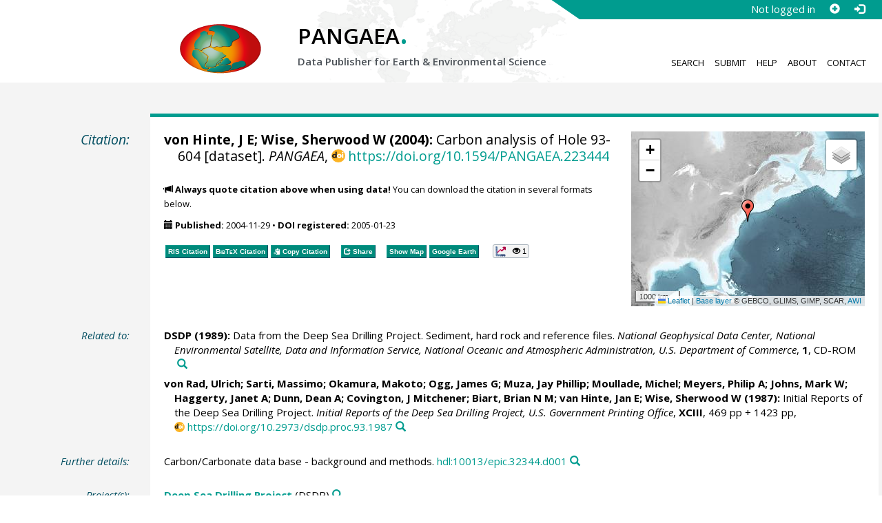

--- FILE ---
content_type: text/html;charset=utf-8
request_url: https://doi.pangaea.de/10.1594/PANGAEA.223444?format=recommendations
body_size: 334
content:
<div class="row"><div class="col-lg-21 col-md-20 col-sm-24 col-xs-24 col-lg-offset-3 col-md-offset-4"><div class="row"><div class="col-lg-24 col-md-24 col-sm-24 col-xs-24"><div class="text-block top-border"><h2>Datasets with similar metadata</h2><ul class="recommender-list" data-ga-event-category="Similar Datasets Link"><li class="recommender-item"><a rel="follow" href="https://doi.pangaea.de/10.1594/PANGAEA.230232"><strong>von Hinte, JE; Wise, SW (2005): </strong>Shear strength of Hole 93-604.</a> <small class="text-linkwrap doi-link">https://doi.org/10.1594/PANGAEA.230232</small><!--Score: 729.4855-->
</li>
<li class="recommender-item"><a rel="follow" href="https://doi.pangaea.de/10.1594/PANGAEA.250814"><strong>Poag, CW; von Hinte, JE; Wise, SW (2005): </strong>Algae abundance of Hole 93-604.</a> <small class="text-linkwrap doi-link">https://doi.org/10.1594/PANGAEA.250814</small><!--Score: 729.4855-->
</li>
<li class="recommender-item"><a rel="follow" href="https://doi.pangaea.de/10.1594/PANGAEA.229197"><strong>DSDP (2005): </strong>Interstitial water chemistry of Hole 93-604, raw data.</a> <small class="text-linkwrap doi-link">https://doi.org/10.1594/PANGAEA.229197</small><!--Score: 573.44543-->
</li>
</ul></div></div></div></div></div>